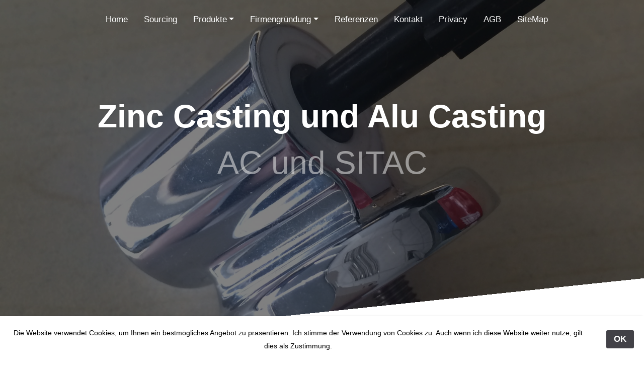

--- FILE ---
content_type: text/html
request_url: https://www.accontra.at/produktuebersicht/Casting/
body_size: 2335
content:
<!DOCTYPE html>
<html xmlns="http://www.w3.org/1999/xhtml" lang="de">

<head>

	<meta charset="utf-8" />
	<meta name="viewport" content="width=device-width, initial-scale=1.0, maximum-scale=1.0, user-scalable=0" />
	
<meta http-equiv="Content-Type" content="text/html; charset=utf-8" />
		<meta name="referrer" content="same-origin" />
		<meta name="CHANGEFREQ" content="weekly" />
		<meta name="PRIORITY" content="0.927037" />
		<meta name="description" content="Casting China" />
		<meta name="Sourcing" content="Sourcing in China with AC Consulting and Trading, Rankweil, Austria" />
		<meta name="Stanzen" content="Stanzteile, Stamping parts, Bending parts, Bending" />
		<meta name="author name" content="AC Consulting und Trading, Rankweil, Austria" />
		<meta name="products" content="Stanzen Biegen Casting Profile Machining Laser cutting CNC bending" />
		<meta name="copyright" content="AC Consulting und Trading GmbH" />
		<meta name="Machining" content="Dreh und Fr&auml;steile, Machining parts China" />
		<meta name="Plastic" content="Kunststoffteile Plastic Parts" />
		<meta name="Tooling" content="Werkzeuge aus China, Chinese Tool Maker, Plastic parts" />
		<meta name="Beratung" content="China Beratung, China Consulting, Outsource Consulting" />
		<meta name="description" content="Alu Casting, Zinc casting products from China with AC Consulting and Trading as your Sourcing partner. Zinc and Alu Die Casting, Sourcing in China" />
		<meta name="robots" content="index, follow" />
		<meta name="generator" content="RapidWeaver" />
		<link rel="apple-touch-icon" sizes="167x167" href="https://www.accontra.at/resources/medium.png" />
<link rel="apple-touch-icon" sizes="180x180" href="https://www.accontra.at/resources/apple-touch-icon.png" />
<link rel="apple-touch-icon" sizes="152x152" href="https://www.accontra.at/resources/small.png" />
<link rel="icon" type="image/png" href="https://www.accontra.at/resources/favicon_medium.png" sizes="32x32" />
<link rel="icon" type="image/png" href="https://www.accontra.at/resources/favicon_small.png" sizes="16x16" />
<link rel="icon" type="image/png" href="https://www.accontra.at/resources/apple-touch-icon.png" sizes="64x64" />

	

	<title>AC Consulting und Trading | Casting Produkte | Zinkdruckguss | Aluminiumdruckguss | Sourcing in China</title>
	<link rel="stylesheet" type="text/css" media="all" href="../../rw_common/themes/Future/consolidated-6.css?rwcache=612148985" />
		
	
	   
</head>

<!-- This page was created with RapidWeaver from Realmac Software. http://www.realmacsoftware.com -->

<body>
	<nav class="navbar navbar-expand-lg">
		<div class="container">
			<a class="navbar-brand" href="https://www.accontra.at/"> <span class="navbar-title">Zinc Casting und Alu Casting</span></a>
			<button class="navbar-toggler" type="button" data-toggle="collapse" data-target="#navbarNav" aria-controls="navbarNav" aria-expanded="false"
			 aria-label="Toggle navigation">
				<span class="navbar-toggler-icon"></span>
			</button>
			<div class="collapse navbar-collapse" id="navbarNav">
				<ul class="navbar-nav ml-auto"><li class="nav-item"><a href="../../" rel="" class="nav-link">Home</a></li><li class="nav-item"><a href="../../sourcingchina/" rel="" class="nav-link">Sourcing</a></li><li class="nav-item has-dropdown active"><a href="../../produktuebersicht/" rel="" class="nav-link dropdown-toggle">Produkte</a><ul class="navbar-nav ml-auto"><li class="nav-item"><a href="../../produktuebersicht/Sonderfertigung/" rel="" class="nav-link">Specials</a></li><li class="nav-item"><a href="../../produktuebersicht/aviation luftfahrt/" rel="" class="nav-link">Aviation</a></li><li class="nav-item"><a href="../../produktuebersicht/Machingparts/" rel="" class="nav-link">Machining</a></li><li class="nav-item active"><a href="./" rel="" class="nav-link">Casting</a></li><li class="nav-item"><a href="../../produktuebersicht/stanzteile/" rel="" class="nav-link">Stanzteile</a></li><li class="nav-item"><a href="../../produktuebersicht/alu profile steel profile/" rel="" class="nav-link">Profile</a></li><li class="nav-item"><a href="../../produktuebersicht/plastic parts kunststoffteile/" rel="" class="nav-link">Kunststoff</a></li><li class="nav-item"><a href="../../produktuebersicht/spannringe clamping rings/" rel="" class="nav-link">Spannringe</a></li><li class="nav-item"><a href="../../produktuebersicht/kugellager/" rel="" class="nav-link">Kugellager</a></li><li class="nav-item"><a href="../../produktuebersicht/hinge scharniere/" rel="" class="nav-link">Hinge</a></li></ul></li><li class="nav-item has-dropdown"><a href="../../Firmengruendung in China/" rel="" class="nav-link dropdown-toggle" data-toggle="dropdown">Firmengründung</a><ul class="navbar-nav ml-auto"><li class="nav-item"><a href="../../Firmengruendung in China/WFOE set up in China/" rel="" class="nav-link">WFOE China</a></li><li class="nav-item"><a href="../../Firmengruendung in China/RO - Representative Office/" rel="" class="nav-link">RO China</a></li></ul></li><li class="nav-item"><a href="../../Kundenreferenzen/" rel="" class="nav-link">Referenzen</a></li><li class="nav-item"><a href="../../Kontakt - LinkedIn/" rel="" class="nav-link">Kontakt</a></li><li class="nav-item"><a href="../../privacy/" rel="" class="nav-link">Privacy</a></li><li class="nav-item"><a href="../../agb/" rel="" class="nav-link">AGB</a></li><li class="nav-item"><a href="../../sitemap/" rel="" class="nav-link">SiteMap</a></li></ul>
			</div>
		</div>
	</nav>

	<header class="hero" id="hero">
        <div class="hero-background"></div>
		<div class="hero-overlay"></div>
		<h1 class="hero-title">
			Zinc Casting und Alu Casting
			<em>AC und SITAC</em>
		</h1>
	</header>

	<div class="content">
		<section class="main" style="position: relative;">
			<div class="container">
                <div class="row">
                    <div class="col-sm-12 main">
                        <div class="album-title">Zinkdruckguss und Aluminiumgussteile</div>
<div class="album-description">Material = Alu 6063, Alu ADC12, ZL102, zamac3, zamac5,  GGG50
Oberfl&auml;chen = nach Kundenanforderung | Wir bieten auch Maschinelle  Bearbeitung der Teile an (CNC Center)</div>

<div class="album-wrapper"> <!--Start album wrapper -->

<div class="thumbnail-wrap" style="width:186px; height:186px;">
<div class="thumbnail-frame" style="width:186px;">
<a href="files/page6-1000-full.html"><img src="files/page6-1000-thumb.jpg" alt="IMG_0180.JPG" width="186" height="186"/></a>
</div>
</div>

<div class="thumbnail-wrap" style="width:186px; height:186px;">
<div class="thumbnail-frame" style="width:186px;">
<a href="files/page6-1001-full.html"><img src="files/page6-1001-thumb.jpg" alt="IMG_0181.JPG" width="186" height="186"/></a>
</div>
</div>

<div class="thumbnail-wrap" style="width:186px; height:186px;">
<div class="thumbnail-frame" style="width:186px;">
<a href="files/page6-1002-full.html"><img src="files/page6-1002-thumb.jpg" alt="IMG_0167.JPG" width="186" height="186"/></a>
</div>
</div>

<div class="thumbnail-wrap" style="width:186px; height:186px;">
<div class="thumbnail-frame" style="width:186px;">
<a href="files/page6-1003-full.html"><img src="files/page6-1003-thumb.jpg" alt="IMG_0196.JPG" width="186" height="186"/></a>
</div>
</div>

<div class="thumbnail-wrap" style="width:186px; height:186px;">
<div class="thumbnail-frame" style="width:186px;">
<a href="files/page6-1004-full.html"><img src="files/page6-1004-thumb.jpg" alt="IMG_0191.JPG" width="186" height="186"/></a>
</div>
</div>

<div class="thumbnail-wrap" style="width:186px; height:186px;">
<div class="thumbnail-frame" style="width:186px;">
<a href="files/page6-1005-full.html"><img src="files/page6-1005-thumb.jpg" alt="IMG_8356.JPG" width="186" height="186"/></a>
</div>
</div>

<div class="thumbnail-wrap" style="width:186px; height:186px;">
<div class="thumbnail-frame" style="width:186px;">
<a href="files/page6-1006-full.html"><img src="files/page6-1006-thumb.jpg" alt="IMG_7697.JPG" width="186" height="186"/></a>
</div>
</div>

<div class="thumbnail-wrap" style="width:186px; height:186px;">
<div class="thumbnail-frame" style="width:186px;">
<a href="files/page6-1007-full.html"><img src="files/page6-1007-thumb.jpg" alt="fullsizeoutput_37ea.jpeg" width="186" height="186"/></a>
</div>
</div>

<div class="thumbnail-wrap" style="width:186px; height:186px;">
<div class="thumbnail-frame" style="width:186px;">
<a href="files/page6-1008-full.html"><img src="files/page6-1008-thumb.jpg" alt="fullsizeoutput_37eb.jpeg" width="186" height="186"/></a>
</div>
</div>

<div class="thumbnail-wrap" style="width:186px; height:186px;">
<div class="thumbnail-frame" style="width:186px;">
<a href="files/page6-1009-full.html"><img src="files/page6-1009-thumb.jpg" alt="fullsizeoutput_37ee.jpeg" width="186" height="186"/></a>
</div>
</div>

<div class="thumbnail-wrap" style="width:186px; height:186px;">
<div class="thumbnail-frame" style="width:186px;">
<a href="files/page6-1010-full.html"><img src="files/page6-1010-thumb.jpg" alt="IMG_7699.JPG" width="186" height="186"/></a>
</div>
</div>

<div class="thumbnail-wrap" style="width:186px; height:186px;">
<div class="thumbnail-frame" style="width:186px;">
<a href="files/page6-1011-full.html"><img src="files/page6-1011-thumb.jpg" alt="IMG_0188.JPG" width="186" height="186"/></a>
</div>
</div>

<div class="thumbnail-wrap" style="width:186px; height:186px;">
<div class="thumbnail-frame" style="width:186px;">
<a href="files/page6-1012-full.html"><img src="files/page6-1012-thumb.jpg" alt="IMG_0195.JPG" width="186" height="186"/></a>
</div>
</div>

<div class="thumbnail-wrap" style="width:186px; height:186px;">
<div class="thumbnail-frame" style="width:186px;">
<a href="files/page6-1013-full.html"><img src="files/page6-1013-thumb.jpg" alt="IMG_0082.JPG" width="186" height="186"/></a>
</div>
</div>

<div class="thumbnail-wrap" style="width:186px; height:186px;">
<div class="thumbnail-frame" style="width:186px;">
<a href="files/page6-1014-full.html"><img src="files/page6-1014-thumb.jpg" alt="IMG_0207.JPG" width="186" height="186"/></a>
</div>
</div>

<div class="thumbnail-wrap" style="width:186px; height:186px;">
<div class="thumbnail-frame" style="width:186px;">
<a href="files/page6-1015-full.html"><img src="files/page6-1015-thumb.jpg" alt="IMG_0208.JPG" width="186" height="186"/></a>
</div>
</div>

<div class="thumbnail-wrap" style="width:186px; height:186px;">
<div class="thumbnail-frame" style="width:186px;">
<a href="files/page6-1016-full.html"><img src="files/page6-1016-thumb.jpg" alt="IMG_0041.JPG" width="186" height="186"/></a>
</div>
</div>

<div class="thumbnail-wrap" style="width:186px; height:186px;">
<div class="thumbnail-frame" style="width:186px;">
<a href="files/page6-1017-full.html"><img src="files/page6-1017-thumb.jpg" alt="IMG_0292.jpg" width="186" height="186"/></a>
</div>
</div>

<div class="thumbnail-wrap" style="width:186px; height:186px;">
<div class="thumbnail-frame" style="width:186px;">
<a href="files/page6-1018-full.html"><img src="files/page6-1018-thumb.jpg" alt="aluminium door handle.jpg" width="186" height="186"/></a>
</div>
</div>

<div class="thumbnail-wrap" style="width:186px; height:186px;">
<div class="thumbnail-frame" style="width:186px;">
<a href="files/page6-1019-full.html"><img src="files/page6-1019-thumb.jpg" alt="IMG_0228.jpg" width="186" height="186"/></a>
</div>
</div>

</div> <!--End album wrapper -->

                    </div>

                    <div class="col-sm-12 sidebar">
                        <h2></h2>
                         
                    </div>
                </div>
			</div>
		</section>
	</div>

	<div class="footer">
		<div class="container">
			<div class="row">
				<div class="col">
					<ul class="navbar-nav ml-auto"><li class="nav-item"><a href="../../" rel="" class="nav-link">Home</a></li><li class="nav-item"><a href="../../sourcingchina/" rel="" class="nav-link">Sourcing</a></li><li class="nav-item has-dropdown active"><a href="../../produktuebersicht/" rel="" class="nav-link dropdown-toggle">Produkte</a></li><li class="nav-item has-dropdown"><a href="../../Firmengruendung in China/" rel="" class="nav-link dropdown-toggle" data-toggle="dropdown">Firmengründung</a></li><li class="nav-item"><a href="../../Kundenreferenzen/" rel="" class="nav-link">Referenzen</a></li><li class="nav-item"><a href="../../Kontakt - LinkedIn/" rel="" class="nav-link">Kontakt</a></li><li class="nav-item"><a href="../../privacy/" rel="" class="nav-link">Privacy</a></li><li class="nav-item"><a href="../../agb/" rel="" class="nav-link">AGB</a></li><li class="nav-item"><a href="../../sitemap/" rel="" class="nav-link">SiteMap</a></li></ul>
					Copyright &copy; 2017 ACcontra. All Rights Reserved | Birkiswies 3, A-6830 Rankweil | Inh. Dietmar Ottowitz
				</div>
			</div>
		</div>
	</div>
	<script type="text/javascript" src="../../rw_common/themes/Future/js/main.js?rwcache=612148985"></script>
<div id="rapidweaver_privacy_message">
    <p><span style="font-size:14px; color:#000000;">Die Website verwendet Cookies, um Ihnen ein bestm&ouml;gliches Angebot zu pr&auml;sentieren. I</span><span style="font-size:14px; color:#000000;">ch stimme der Verwendung von Cookies zu. Auch wenn ich diese Website weiter nutze, gilt dies als Zustimmung.</span></p>
    <button id="rapidweaver_privacy_message_dismiss_button">OK</button>
</div>

<script src="../../rw_common/assets/message.js?rwcache=612148985"></script>
</body>

</html>